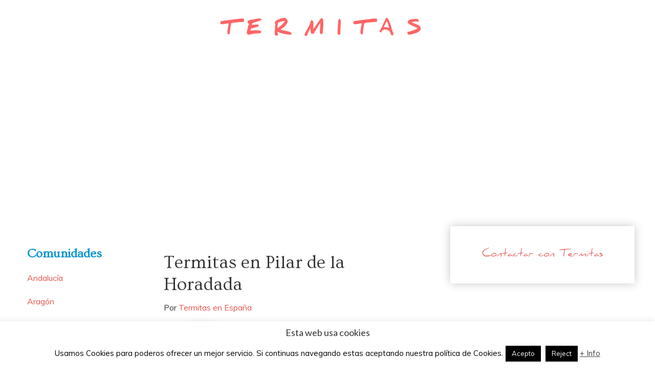

--- FILE ---
content_type: text/html; charset=UTF-8
request_url: https://las-termitas.com/tag/termitas-en-pilar-de-la-horadada/
body_size: 13187
content:
<!DOCTYPE html>
<html lang="es">
<head >
<meta charset="UTF-8" />
<meta name="viewport" content="width=device-width, initial-scale=1" />
<meta name='robots' content='index, follow, max-image-preview:large, max-snippet:-1, max-video-preview:-1' />
	<style>img:is([sizes="auto" i], [sizes^="auto," i]) { contain-intrinsic-size: 3000px 1500px }</style>
	
	<!-- This site is optimized with the Yoast SEO plugin v26.7 - https://yoast.com/wordpress/plugins/seo/ -->
	<title>Termitas en Pilar de la Horadada archivos - Termitas</title>
	<link rel="canonical" href="https://las-termitas.com/tag/termitas-en-pilar-de-la-horadada/" />
	<meta property="og:locale" content="es_ES" />
	<meta property="og:type" content="article" />
	<meta property="og:title" content="Termitas en Pilar de la Horadada archivos - Termitas" />
	<meta property="og:url" content="https://las-termitas.com/tag/termitas-en-pilar-de-la-horadada/" />
	<meta property="og:site_name" content="Termitas" />
	<meta name="twitter:card" content="summary_large_image" />
	<script type="application/ld+json" class="yoast-schema-graph">{"@context":"https://schema.org","@graph":[{"@type":"CollectionPage","@id":"https://las-termitas.com/tag/termitas-en-pilar-de-la-horadada/","url":"https://las-termitas.com/tag/termitas-en-pilar-de-la-horadada/","name":"Termitas en Pilar de la Horadada archivos - Termitas","isPartOf":{"@id":"https://las-termitas.com/#website"},"primaryImageOfPage":{"@id":"https://las-termitas.com/tag/termitas-en-pilar-de-la-horadada/#primaryimage"},"image":{"@id":"https://las-termitas.com/tag/termitas-en-pilar-de-la-horadada/#primaryimage"},"thumbnailUrl":"https://las-termitas.com/wp-content/uploads/Termitas-en-Comunidad-Valenciana-Bandera.png","breadcrumb":{"@id":"https://las-termitas.com/tag/termitas-en-pilar-de-la-horadada/#breadcrumb"},"inLanguage":"es"},{"@type":"ImageObject","inLanguage":"es","@id":"https://las-termitas.com/tag/termitas-en-pilar-de-la-horadada/#primaryimage","url":"https://las-termitas.com/wp-content/uploads/Termitas-en-Comunidad-Valenciana-Bandera.png","contentUrl":"https://las-termitas.com/wp-content/uploads/Termitas-en-Comunidad-Valenciana-Bandera.png","width":675,"height":450},{"@type":"BreadcrumbList","@id":"https://las-termitas.com/tag/termitas-en-pilar-de-la-horadada/#breadcrumb","itemListElement":[{"@type":"ListItem","position":1,"name":"Portada","item":"https://las-termitas.com/"},{"@type":"ListItem","position":2,"name":"Termitas en Pilar de la Horadada"}]},{"@type":"WebSite","@id":"https://las-termitas.com/#website","url":"https://las-termitas.com/","name":"Termitas","description":"Todo sobre las Termitas","potentialAction":[{"@type":"SearchAction","target":{"@type":"EntryPoint","urlTemplate":"https://las-termitas.com/?s={search_term_string}"},"query-input":{"@type":"PropertyValueSpecification","valueRequired":true,"valueName":"search_term_string"}}],"inLanguage":"es"}]}</script>
	<!-- / Yoast SEO plugin. -->


<link rel='dns-prefetch' href='//fonts.googleapis.com' />
<link rel='dns-prefetch' href='//maxcdn.bootstrapcdn.com' />
<link rel="alternate" type="application/rss+xml" title="Termitas &raquo; Feed" href="https://las-termitas.com/feed/" />
<link rel="alternate" type="application/rss+xml" title="Termitas &raquo; Feed de los comentarios" href="https://las-termitas.com/comments/feed/" />
<link rel="alternate" type="application/rss+xml" title="Termitas &raquo; Etiqueta Termitas en Pilar de la Horadada del feed" href="https://las-termitas.com/tag/termitas-en-pilar-de-la-horadada/feed/" />
<script type="text/javascript">
/* <![CDATA[ */
window._wpemojiSettings = {"baseUrl":"https:\/\/s.w.org\/images\/core\/emoji\/16.0.1\/72x72\/","ext":".png","svgUrl":"https:\/\/s.w.org\/images\/core\/emoji\/16.0.1\/svg\/","svgExt":".svg","source":{"concatemoji":"https:\/\/las-termitas.com\/wp-includes\/js\/wp-emoji-release.min.js?ver=6.8.3"}};
/*! This file is auto-generated */
!function(s,n){var o,i,e;function c(e){try{var t={supportTests:e,timestamp:(new Date).valueOf()};sessionStorage.setItem(o,JSON.stringify(t))}catch(e){}}function p(e,t,n){e.clearRect(0,0,e.canvas.width,e.canvas.height),e.fillText(t,0,0);var t=new Uint32Array(e.getImageData(0,0,e.canvas.width,e.canvas.height).data),a=(e.clearRect(0,0,e.canvas.width,e.canvas.height),e.fillText(n,0,0),new Uint32Array(e.getImageData(0,0,e.canvas.width,e.canvas.height).data));return t.every(function(e,t){return e===a[t]})}function u(e,t){e.clearRect(0,0,e.canvas.width,e.canvas.height),e.fillText(t,0,0);for(var n=e.getImageData(16,16,1,1),a=0;a<n.data.length;a++)if(0!==n.data[a])return!1;return!0}function f(e,t,n,a){switch(t){case"flag":return n(e,"\ud83c\udff3\ufe0f\u200d\u26a7\ufe0f","\ud83c\udff3\ufe0f\u200b\u26a7\ufe0f")?!1:!n(e,"\ud83c\udde8\ud83c\uddf6","\ud83c\udde8\u200b\ud83c\uddf6")&&!n(e,"\ud83c\udff4\udb40\udc67\udb40\udc62\udb40\udc65\udb40\udc6e\udb40\udc67\udb40\udc7f","\ud83c\udff4\u200b\udb40\udc67\u200b\udb40\udc62\u200b\udb40\udc65\u200b\udb40\udc6e\u200b\udb40\udc67\u200b\udb40\udc7f");case"emoji":return!a(e,"\ud83e\udedf")}return!1}function g(e,t,n,a){var r="undefined"!=typeof WorkerGlobalScope&&self instanceof WorkerGlobalScope?new OffscreenCanvas(300,150):s.createElement("canvas"),o=r.getContext("2d",{willReadFrequently:!0}),i=(o.textBaseline="top",o.font="600 32px Arial",{});return e.forEach(function(e){i[e]=t(o,e,n,a)}),i}function t(e){var t=s.createElement("script");t.src=e,t.defer=!0,s.head.appendChild(t)}"undefined"!=typeof Promise&&(o="wpEmojiSettingsSupports",i=["flag","emoji"],n.supports={everything:!0,everythingExceptFlag:!0},e=new Promise(function(e){s.addEventListener("DOMContentLoaded",e,{once:!0})}),new Promise(function(t){var n=function(){try{var e=JSON.parse(sessionStorage.getItem(o));if("object"==typeof e&&"number"==typeof e.timestamp&&(new Date).valueOf()<e.timestamp+604800&&"object"==typeof e.supportTests)return e.supportTests}catch(e){}return null}();if(!n){if("undefined"!=typeof Worker&&"undefined"!=typeof OffscreenCanvas&&"undefined"!=typeof URL&&URL.createObjectURL&&"undefined"!=typeof Blob)try{var e="postMessage("+g.toString()+"("+[JSON.stringify(i),f.toString(),p.toString(),u.toString()].join(",")+"));",a=new Blob([e],{type:"text/javascript"}),r=new Worker(URL.createObjectURL(a),{name:"wpTestEmojiSupports"});return void(r.onmessage=function(e){c(n=e.data),r.terminate(),t(n)})}catch(e){}c(n=g(i,f,p,u))}t(n)}).then(function(e){for(var t in e)n.supports[t]=e[t],n.supports.everything=n.supports.everything&&n.supports[t],"flag"!==t&&(n.supports.everythingExceptFlag=n.supports.everythingExceptFlag&&n.supports[t]);n.supports.everythingExceptFlag=n.supports.everythingExceptFlag&&!n.supports.flag,n.DOMReady=!1,n.readyCallback=function(){n.DOMReady=!0}}).then(function(){return e}).then(function(){var e;n.supports.everything||(n.readyCallback(),(e=n.source||{}).concatemoji?t(e.concatemoji):e.wpemoji&&e.twemoji&&(t(e.twemoji),t(e.wpemoji)))}))}((window,document),window._wpemojiSettings);
/* ]]> */
</script>
<link rel='stylesheet' id='twb-open-sans-css' href='https://fonts.googleapis.com/css?family=Open+Sans%3A300%2C400%2C500%2C600%2C700%2C800&#038;display=swap&#038;ver=6.8.3' type='text/css' media='all' />
<link rel='stylesheet' id='twbbwg-global-css' href='https://las-termitas.com/wp-content/plugins/photo-gallery/booster/assets/css/global.css?ver=1.0.0' type='text/css' media='all' />
<link rel='stylesheet' id='genesis-sample-theme-css' href='https://las-termitas.com/wp-content/themes/genesis-sample/style.css?ver=2.1.2' type='text/css' media='all' />
<style id='wp-emoji-styles-inline-css' type='text/css'>

	img.wp-smiley, img.emoji {
		display: inline !important;
		border: none !important;
		box-shadow: none !important;
		height: 1em !important;
		width: 1em !important;
		margin: 0 0.07em !important;
		vertical-align: -0.1em !important;
		background: none !important;
		padding: 0 !important;
	}
</style>
<link rel='stylesheet' id='wp-block-library-css' href='https://las-termitas.com/wp-includes/css/dist/block-library/style.min.css?ver=6.8.3' type='text/css' media='all' />
<style id='classic-theme-styles-inline-css' type='text/css'>
/*! This file is auto-generated */
.wp-block-button__link{color:#fff;background-color:#32373c;border-radius:9999px;box-shadow:none;text-decoration:none;padding:calc(.667em + 2px) calc(1.333em + 2px);font-size:1.125em}.wp-block-file__button{background:#32373c;color:#fff;text-decoration:none}
</style>
<style id='global-styles-inline-css' type='text/css'>
:root{--wp--preset--aspect-ratio--square: 1;--wp--preset--aspect-ratio--4-3: 4/3;--wp--preset--aspect-ratio--3-4: 3/4;--wp--preset--aspect-ratio--3-2: 3/2;--wp--preset--aspect-ratio--2-3: 2/3;--wp--preset--aspect-ratio--16-9: 16/9;--wp--preset--aspect-ratio--9-16: 9/16;--wp--preset--color--black: #000000;--wp--preset--color--cyan-bluish-gray: #abb8c3;--wp--preset--color--white: #ffffff;--wp--preset--color--pale-pink: #f78da7;--wp--preset--color--vivid-red: #cf2e2e;--wp--preset--color--luminous-vivid-orange: #ff6900;--wp--preset--color--luminous-vivid-amber: #fcb900;--wp--preset--color--light-green-cyan: #7bdcb5;--wp--preset--color--vivid-green-cyan: #00d084;--wp--preset--color--pale-cyan-blue: #8ed1fc;--wp--preset--color--vivid-cyan-blue: #0693e3;--wp--preset--color--vivid-purple: #9b51e0;--wp--preset--gradient--vivid-cyan-blue-to-vivid-purple: linear-gradient(135deg,rgba(6,147,227,1) 0%,rgb(155,81,224) 100%);--wp--preset--gradient--light-green-cyan-to-vivid-green-cyan: linear-gradient(135deg,rgb(122,220,180) 0%,rgb(0,208,130) 100%);--wp--preset--gradient--luminous-vivid-amber-to-luminous-vivid-orange: linear-gradient(135deg,rgba(252,185,0,1) 0%,rgba(255,105,0,1) 100%);--wp--preset--gradient--luminous-vivid-orange-to-vivid-red: linear-gradient(135deg,rgba(255,105,0,1) 0%,rgb(207,46,46) 100%);--wp--preset--gradient--very-light-gray-to-cyan-bluish-gray: linear-gradient(135deg,rgb(238,238,238) 0%,rgb(169,184,195) 100%);--wp--preset--gradient--cool-to-warm-spectrum: linear-gradient(135deg,rgb(74,234,220) 0%,rgb(151,120,209) 20%,rgb(207,42,186) 40%,rgb(238,44,130) 60%,rgb(251,105,98) 80%,rgb(254,248,76) 100%);--wp--preset--gradient--blush-light-purple: linear-gradient(135deg,rgb(255,206,236) 0%,rgb(152,150,240) 100%);--wp--preset--gradient--blush-bordeaux: linear-gradient(135deg,rgb(254,205,165) 0%,rgb(254,45,45) 50%,rgb(107,0,62) 100%);--wp--preset--gradient--luminous-dusk: linear-gradient(135deg,rgb(255,203,112) 0%,rgb(199,81,192) 50%,rgb(65,88,208) 100%);--wp--preset--gradient--pale-ocean: linear-gradient(135deg,rgb(255,245,203) 0%,rgb(182,227,212) 50%,rgb(51,167,181) 100%);--wp--preset--gradient--electric-grass: linear-gradient(135deg,rgb(202,248,128) 0%,rgb(113,206,126) 100%);--wp--preset--gradient--midnight: linear-gradient(135deg,rgb(2,3,129) 0%,rgb(40,116,252) 100%);--wp--preset--font-size--small: 13px;--wp--preset--font-size--medium: 20px;--wp--preset--font-size--large: 36px;--wp--preset--font-size--x-large: 42px;--wp--preset--spacing--20: 0.44rem;--wp--preset--spacing--30: 0.67rem;--wp--preset--spacing--40: 1rem;--wp--preset--spacing--50: 1.5rem;--wp--preset--spacing--60: 2.25rem;--wp--preset--spacing--70: 3.38rem;--wp--preset--spacing--80: 5.06rem;--wp--preset--shadow--natural: 6px 6px 9px rgba(0, 0, 0, 0.2);--wp--preset--shadow--deep: 12px 12px 50px rgba(0, 0, 0, 0.4);--wp--preset--shadow--sharp: 6px 6px 0px rgba(0, 0, 0, 0.2);--wp--preset--shadow--outlined: 6px 6px 0px -3px rgba(255, 255, 255, 1), 6px 6px rgba(0, 0, 0, 1);--wp--preset--shadow--crisp: 6px 6px 0px rgba(0, 0, 0, 1);}:where(.is-layout-flex){gap: 0.5em;}:where(.is-layout-grid){gap: 0.5em;}body .is-layout-flex{display: flex;}.is-layout-flex{flex-wrap: wrap;align-items: center;}.is-layout-flex > :is(*, div){margin: 0;}body .is-layout-grid{display: grid;}.is-layout-grid > :is(*, div){margin: 0;}:where(.wp-block-columns.is-layout-flex){gap: 2em;}:where(.wp-block-columns.is-layout-grid){gap: 2em;}:where(.wp-block-post-template.is-layout-flex){gap: 1.25em;}:where(.wp-block-post-template.is-layout-grid){gap: 1.25em;}.has-black-color{color: var(--wp--preset--color--black) !important;}.has-cyan-bluish-gray-color{color: var(--wp--preset--color--cyan-bluish-gray) !important;}.has-white-color{color: var(--wp--preset--color--white) !important;}.has-pale-pink-color{color: var(--wp--preset--color--pale-pink) !important;}.has-vivid-red-color{color: var(--wp--preset--color--vivid-red) !important;}.has-luminous-vivid-orange-color{color: var(--wp--preset--color--luminous-vivid-orange) !important;}.has-luminous-vivid-amber-color{color: var(--wp--preset--color--luminous-vivid-amber) !important;}.has-light-green-cyan-color{color: var(--wp--preset--color--light-green-cyan) !important;}.has-vivid-green-cyan-color{color: var(--wp--preset--color--vivid-green-cyan) !important;}.has-pale-cyan-blue-color{color: var(--wp--preset--color--pale-cyan-blue) !important;}.has-vivid-cyan-blue-color{color: var(--wp--preset--color--vivid-cyan-blue) !important;}.has-vivid-purple-color{color: var(--wp--preset--color--vivid-purple) !important;}.has-black-background-color{background-color: var(--wp--preset--color--black) !important;}.has-cyan-bluish-gray-background-color{background-color: var(--wp--preset--color--cyan-bluish-gray) !important;}.has-white-background-color{background-color: var(--wp--preset--color--white) !important;}.has-pale-pink-background-color{background-color: var(--wp--preset--color--pale-pink) !important;}.has-vivid-red-background-color{background-color: var(--wp--preset--color--vivid-red) !important;}.has-luminous-vivid-orange-background-color{background-color: var(--wp--preset--color--luminous-vivid-orange) !important;}.has-luminous-vivid-amber-background-color{background-color: var(--wp--preset--color--luminous-vivid-amber) !important;}.has-light-green-cyan-background-color{background-color: var(--wp--preset--color--light-green-cyan) !important;}.has-vivid-green-cyan-background-color{background-color: var(--wp--preset--color--vivid-green-cyan) !important;}.has-pale-cyan-blue-background-color{background-color: var(--wp--preset--color--pale-cyan-blue) !important;}.has-vivid-cyan-blue-background-color{background-color: var(--wp--preset--color--vivid-cyan-blue) !important;}.has-vivid-purple-background-color{background-color: var(--wp--preset--color--vivid-purple) !important;}.has-black-border-color{border-color: var(--wp--preset--color--black) !important;}.has-cyan-bluish-gray-border-color{border-color: var(--wp--preset--color--cyan-bluish-gray) !important;}.has-white-border-color{border-color: var(--wp--preset--color--white) !important;}.has-pale-pink-border-color{border-color: var(--wp--preset--color--pale-pink) !important;}.has-vivid-red-border-color{border-color: var(--wp--preset--color--vivid-red) !important;}.has-luminous-vivid-orange-border-color{border-color: var(--wp--preset--color--luminous-vivid-orange) !important;}.has-luminous-vivid-amber-border-color{border-color: var(--wp--preset--color--luminous-vivid-amber) !important;}.has-light-green-cyan-border-color{border-color: var(--wp--preset--color--light-green-cyan) !important;}.has-vivid-green-cyan-border-color{border-color: var(--wp--preset--color--vivid-green-cyan) !important;}.has-pale-cyan-blue-border-color{border-color: var(--wp--preset--color--pale-cyan-blue) !important;}.has-vivid-cyan-blue-border-color{border-color: var(--wp--preset--color--vivid-cyan-blue) !important;}.has-vivid-purple-border-color{border-color: var(--wp--preset--color--vivid-purple) !important;}.has-vivid-cyan-blue-to-vivid-purple-gradient-background{background: var(--wp--preset--gradient--vivid-cyan-blue-to-vivid-purple) !important;}.has-light-green-cyan-to-vivid-green-cyan-gradient-background{background: var(--wp--preset--gradient--light-green-cyan-to-vivid-green-cyan) !important;}.has-luminous-vivid-amber-to-luminous-vivid-orange-gradient-background{background: var(--wp--preset--gradient--luminous-vivid-amber-to-luminous-vivid-orange) !important;}.has-luminous-vivid-orange-to-vivid-red-gradient-background{background: var(--wp--preset--gradient--luminous-vivid-orange-to-vivid-red) !important;}.has-very-light-gray-to-cyan-bluish-gray-gradient-background{background: var(--wp--preset--gradient--very-light-gray-to-cyan-bluish-gray) !important;}.has-cool-to-warm-spectrum-gradient-background{background: var(--wp--preset--gradient--cool-to-warm-spectrum) !important;}.has-blush-light-purple-gradient-background{background: var(--wp--preset--gradient--blush-light-purple) !important;}.has-blush-bordeaux-gradient-background{background: var(--wp--preset--gradient--blush-bordeaux) !important;}.has-luminous-dusk-gradient-background{background: var(--wp--preset--gradient--luminous-dusk) !important;}.has-pale-ocean-gradient-background{background: var(--wp--preset--gradient--pale-ocean) !important;}.has-electric-grass-gradient-background{background: var(--wp--preset--gradient--electric-grass) !important;}.has-midnight-gradient-background{background: var(--wp--preset--gradient--midnight) !important;}.has-small-font-size{font-size: var(--wp--preset--font-size--small) !important;}.has-medium-font-size{font-size: var(--wp--preset--font-size--medium) !important;}.has-large-font-size{font-size: var(--wp--preset--font-size--large) !important;}.has-x-large-font-size{font-size: var(--wp--preset--font-size--x-large) !important;}
:where(.wp-block-post-template.is-layout-flex){gap: 1.25em;}:where(.wp-block-post-template.is-layout-grid){gap: 1.25em;}
:where(.wp-block-columns.is-layout-flex){gap: 2em;}:where(.wp-block-columns.is-layout-grid){gap: 2em;}
:root :where(.wp-block-pullquote){font-size: 1.5em;line-height: 1.6;}
</style>
<link rel='stylesheet' id='cookie-law-info-css' href='https://las-termitas.com/wp-content/plugins/cookie-law-info/legacy/public/css/cookie-law-info-public.css?ver=3.3.9.1' type='text/css' media='all' />
<link rel='stylesheet' id='cookie-law-info-gdpr-css' href='https://las-termitas.com/wp-content/plugins/cookie-law-info/legacy/public/css/cookie-law-info-gdpr.css?ver=3.3.9.1' type='text/css' media='all' />
<link rel='stylesheet' id='bwg_fonts-css' href='https://las-termitas.com/wp-content/plugins/photo-gallery/css/bwg-fonts/fonts.css?ver=0.0.1' type='text/css' media='all' />
<link rel='stylesheet' id='sumoselect-css' href='https://las-termitas.com/wp-content/plugins/photo-gallery/css/sumoselect.min.css?ver=3.4.6' type='text/css' media='all' />
<link rel='stylesheet' id='mCustomScrollbar-css' href='https://las-termitas.com/wp-content/plugins/photo-gallery/css/jquery.mCustomScrollbar.min.css?ver=3.1.5' type='text/css' media='all' />
<link rel='stylesheet' id='bwg_frontend-css' href='https://las-termitas.com/wp-content/plugins/photo-gallery/css/styles.min.css?ver=1.8.37' type='text/css' media='all' />
<link rel='stylesheet' id='theme-my-login-css' href='https://las-termitas.com/wp-content/plugins/theme-my-login/assets/styles/theme-my-login.min.css?ver=7.1.14' type='text/css' media='all' />
<link rel='stylesheet' id='wp-postratings-css' href='https://las-termitas.com/wp-content/plugins/wp-postratings/css/postratings-css.css?ver=1.91.2' type='text/css' media='all' />
<link rel='stylesheet' id='google-fonts-css' href='//fonts.googleapis.com/css?family=Lato%3A300%2C400%2C700&#038;ver=2.1.2' type='text/css' media='all' />
<link rel='stylesheet' id='genesis-extender-minified-css' href='https://las-termitas.com/wp-content/uploads/genesis-extender/plugin/genesis-extender-minified.css?ver=1707559790' type='text/css' media='all' />
<link rel='stylesheet' id='font-awesome-css' href='//maxcdn.bootstrapcdn.com/font-awesome/4.7.0/css/font-awesome.min.css?ver=4.7.0' type='text/css' media='all' />
<script type="text/javascript" src="https://las-termitas.com/wp-includes/js/jquery/jquery.min.js?ver=3.7.1" id="jquery-core-js"></script>
<script type="text/javascript" src="https://las-termitas.com/wp-includes/js/jquery/jquery-migrate.min.js?ver=3.4.1" id="jquery-migrate-js"></script>
<script type="text/javascript" src="https://las-termitas.com/wp-content/plugins/photo-gallery/booster/assets/js/circle-progress.js?ver=1.2.2" id="twbbwg-circle-js"></script>
<script type="text/javascript" id="twbbwg-global-js-extra">
/* <![CDATA[ */
var twb = {"nonce":"6d7706c6b3","ajax_url":"https:\/\/las-termitas.com\/wp-admin\/admin-ajax.php","plugin_url":"https:\/\/las-termitas.com\/wp-content\/plugins\/photo-gallery\/booster","href":"https:\/\/las-termitas.com\/wp-admin\/admin.php?page=twbbwg_photo-gallery"};
var twb = {"nonce":"6d7706c6b3","ajax_url":"https:\/\/las-termitas.com\/wp-admin\/admin-ajax.php","plugin_url":"https:\/\/las-termitas.com\/wp-content\/plugins\/photo-gallery\/booster","href":"https:\/\/las-termitas.com\/wp-admin\/admin.php?page=twbbwg_photo-gallery"};
/* ]]> */
</script>
<script type="text/javascript" src="https://las-termitas.com/wp-content/plugins/photo-gallery/booster/assets/js/global.js?ver=1.0.0" id="twbbwg-global-js"></script>
<script type="text/javascript" id="cookie-law-info-js-extra">
/* <![CDATA[ */
var Cli_Data = {"nn_cookie_ids":[],"cookielist":[],"non_necessary_cookies":[],"ccpaEnabled":"","ccpaRegionBased":"","ccpaBarEnabled":"","strictlyEnabled":["necessary","obligatoire"],"ccpaType":"gdpr","js_blocking":"","custom_integration":"","triggerDomRefresh":"","secure_cookies":""};
var cli_cookiebar_settings = {"animate_speed_hide":"500","animate_speed_show":"500","background":"#fff","border":"#444","border_on":"","button_1_button_colour":"#000","button_1_button_hover":"#000000","button_1_link_colour":"#fff","button_1_as_button":"1","button_1_new_win":"","button_2_button_colour":"#333","button_2_button_hover":"#292929","button_2_link_colour":"#444","button_2_as_button":"","button_2_hidebar":"","button_3_button_colour":"#000","button_3_button_hover":"#000000","button_3_link_colour":"#fff","button_3_as_button":"fffffff","button_3_new_win":"fffffff","button_4_button_colour":"#000","button_4_button_hover":"#000000","button_4_link_colour":"#fff","button_4_as_button":"1","button_7_button_colour":"#61a229","button_7_button_hover":"#4e8221","button_7_link_colour":"#fff","button_7_as_button":"1","button_7_new_win":"","font_family":"inherit","header_fix":"","notify_animate_hide":"1","notify_animate_show":"","notify_div_id":"#cookie-law-info-bar","notify_position_horizontal":"right","notify_position_vertical":"bottom","scroll_close":"","scroll_close_reload":"","accept_close_reload":"","reject_close_reload":"","showagain_tab":"1","showagain_background":"#fff","showagain_border":"#000","showagain_div_id":"#cookie-law-info-again","showagain_x_position":"100px","text":"#000","show_once_yn":"","show_once":"10000","logging_on":"","as_popup":"","popup_overlay":"1","bar_heading_text":"Esta web usa cookies","cookie_bar_as":"banner","popup_showagain_position":"bottom-right","widget_position":"left"};
var log_object = {"ajax_url":"https:\/\/las-termitas.com\/wp-admin\/admin-ajax.php"};
/* ]]> */
</script>
<script type="text/javascript" src="https://las-termitas.com/wp-content/plugins/cookie-law-info/legacy/public/js/cookie-law-info-public.js?ver=3.3.9.1" id="cookie-law-info-js"></script>
<script type="text/javascript" src="https://las-termitas.com/wp-content/plugins/photo-gallery/js/jquery.sumoselect.min.js?ver=3.4.6" id="sumoselect-js"></script>
<script type="text/javascript" src="https://las-termitas.com/wp-content/plugins/photo-gallery/js/tocca.min.js?ver=2.0.9" id="bwg_mobile-js"></script>
<script type="text/javascript" src="https://las-termitas.com/wp-content/plugins/photo-gallery/js/jquery.mCustomScrollbar.concat.min.js?ver=3.1.5" id="mCustomScrollbar-js"></script>
<script type="text/javascript" src="https://las-termitas.com/wp-content/plugins/photo-gallery/js/jquery.fullscreen.min.js?ver=0.6.0" id="jquery-fullscreen-js"></script>
<script type="text/javascript" id="bwg_frontend-js-extra">
/* <![CDATA[ */
var bwg_objectsL10n = {"bwg_field_required":"este campo es obligatorio.","bwg_mail_validation":"Esta no es una direcci\u00f3n de correo electr\u00f3nico v\u00e1lida.","bwg_search_result":"No hay im\u00e1genes que coincidan con tu b\u00fasqueda.","bwg_select_tag":"Seleccionar la etiqueta","bwg_order_by":"Ordenar por","bwg_search":"Buscar","bwg_show_ecommerce":"Mostrar el comercio electr\u00f3nico","bwg_hide_ecommerce":"Ocultar el comercio electr\u00f3nico","bwg_show_comments":"Restaurar","bwg_hide_comments":"Ocultar comentarios","bwg_restore":"Restaurar","bwg_maximize":"Maximizar","bwg_fullscreen":"Pantalla completa","bwg_exit_fullscreen":"Salir de pantalla completa","bwg_search_tag":"BUSCAR...","bwg_tag_no_match":"No se han encontrado etiquetas","bwg_all_tags_selected":"Todas las etiquetas seleccionadas","bwg_tags_selected":"etiqueta seleccionada","play":"Reproducir","pause":"Pausa","is_pro":"","bwg_play":"Reproducir","bwg_pause":"Pausa","bwg_hide_info":"Anterior informaci\u00f3n","bwg_show_info":"Mostrar info","bwg_hide_rating":"Ocultar las valoraciones","bwg_show_rating":"Mostrar la valoraci\u00f3n","ok":"Aceptar","cancel":"Cancelar","select_all":"Seleccionar todo","lazy_load":"0","lazy_loader":"https:\/\/las-termitas.com\/wp-content\/plugins\/photo-gallery\/images\/ajax_loader.png","front_ajax":"0","bwg_tag_see_all":"Ver todas las etiquetas","bwg_tag_see_less":"Ver menos etiquetas"};
/* ]]> */
</script>
<script type="text/javascript" src="https://las-termitas.com/wp-content/plugins/photo-gallery/js/scripts.min.js?ver=1.8.37" id="bwg_frontend-js"></script>
<script type="text/javascript" src="https://las-termitas.com/wp-content/uploads/genesis-extender/plugin/custom-scripts.js?ver=1707559790" id="custom-scripts-js"></script>
<link rel="https://api.w.org/" href="https://las-termitas.com/wp-json/" /><link rel="alternate" title="JSON" type="application/json" href="https://las-termitas.com/wp-json/wp/v2/tags/777" /><link rel="EditURI" type="application/rsd+xml" title="RSD" href="https://las-termitas.com/xmlrpc.php?rsd" />
<link href="https://fonts.googleapis.com/css?family=Muli|Ovo&display=swap" rel="stylesheet">
<meta name="google-site-verification" content="xS-P6wzFirs2cO5634dk7dq5CbJRiozs6nL6xFpCgIA" />
<script>
  (function(i,s,o,g,r,a,m){i['GoogleAnalyticsObject']=r;i[r]=i[r]||function(){
  (i[r].q=i[r].q||[]).push(arguments)},i[r].l=1*new Date();a=s.createElement(o),
  m=s.getElementsByTagName(o)[0];a.async=1;a.src=g;m.parentNode.insertBefore(a,m)
  })(window,document,'script','https://www.google-analytics.com/analytics.js','ga');
  ga('create', 'UA-79803413-1', 'auto');
  ga('send', 'pageview');
</script>
<script defer src="https://use.fontawesome.com/releases/v5.0.6/js/all.js"></script>
<link rel="icon" href="https://las-termitas.com/wp-content/uploads/2016/06/cropped-Termitas-en-España-logo-Rosa-32x32.png" sizes="32x32" />
<link rel="icon" href="https://las-termitas.com/wp-content/uploads/2016/06/cropped-Termitas-en-España-logo-Rosa-192x192.png" sizes="192x192" />
<link rel="apple-touch-icon" href="https://las-termitas.com/wp-content/uploads/2016/06/cropped-Termitas-en-España-logo-Rosa-180x180.png" />
<meta name="msapplication-TileImage" content="https://las-termitas.com/wp-content/uploads/2016/06/cropped-Termitas-en-España-logo-Rosa-270x270.png" />
</head>
<body data-rsssl=1 class="archive tag tag-termitas-en-pilar-de-la-horadada tag-777 wp-theme-genesis wp-child-theme-genesis-sample header-full-width sidebar-content-sidebar genesis-breadcrumbs-hidden genesis-footer-widgets-hidden mac chrome override"><div class="site-container"><header class="site-header"><div class="wrap"><div class="title-area"><p class="site-title"><a href="https://las-termitas.com/">Termitas</a></p><p class="site-description">Todo sobre las Termitas</p><img class='aligncenter wp-image-76 logo' src=https://las-termitas.com/wp-content/uploads/Termitas-en-Espana-Logo.png alt='Las Termitas en España. Todo sobre las termitas en TODAS las ciudades de España' width='90' height='90'></div></div></header><div class="site-inner"><div class="content-sidebar-wrap"><main class="content"><article class="post-438 post type-post status-publish format-standard has-post-thumbnail category-comunidad-valenciana tag-empresas-eliminar-termitas-en-comunidad-valenciana tag-empresas-eliminar-termitas-en-pilar-de-la-horadada tag-termitas-en-comunidad-valenciana tag-termitas-en-la-provincia-de-alicante tag-termitas-en-pilar-de-la-horadada entry" aria-label="Termitas en Pilar de la Horadada"><header class="entry-header"><h2 class="entry-title"><a class="entry-title-link" rel="bookmark" href="https://las-termitas.com/termitas-en-pilar-de-la-horadada/">Termitas en Pilar de la Horadada</a></h2>
<p class="entry-meta"><time class="entry-time">16 junio, 2016</time> Por <span class="entry-author"><a href="https://las-termitas.com/author/moon/" class="entry-author-link" rel="author"><span class="entry-author-name">Termitas en España</span></a></span>  </p></header><div id="antes_del_contenido" class="widget-area genesis-extender-widget-area"><section id="text-7" class="widget widget_text"><div class="widget-wrap">			<div class="textwidget"><!--<a href='/contacto/'><img src='https://las-termitas.com/wp-content/uploads/Las-termitas-anuncios-para-empresas-eliminacion-de-plagas.png' alt='Empresas de desinsectación y eliminación de plagas de termitas por comunidad autonoma en España' width='728' height='90' class='aligncenter size-full wp-image-2317' />
</a>-->
</div>
		</div></section>
</div><div class="entry-content"><a class="entry-image-link" href="https://las-termitas.com/termitas-en-pilar-de-la-horadada/" aria-hidden="true" tabindex="-1"><img width="150" height="150" src="https://las-termitas.com/wp-content/uploads/Termitas-en-Comunidad-Valenciana-Bandera-150x150.png" class="alignleft post-image entry-image" alt="" decoding="async" /></a><p>Termitas en Pilar de la Horadada. Cómo eliminar las termitas en Pilar de la Horadada, empresas especializadas en Pilar de la Horadada en eliminación de plagas de termitas. Remedios Caseros en Pilar de la Horadada contra las termitas.</p>
</div><div id="footer_de_la_entrada" class="widget-area genesis-extender-widget-area"><section id="text-9" class="widget widget_text"><div class="widget-wrap">			<div class="textwidget"><a class='botonempresasotro' style='font-weight: 400;' href='https://las-termitas.com/tipos-de-termitas-en-espana/'>Tipos de Termitas en Pilar de la Horadada</a></div>
		</div></section>
</div><footer class="entry-footer"><p class="entry-meta"><span class="entry-categories">Publicado en: <a href="https://las-termitas.com/comunidad/comunidad-valenciana/" rel="category tag">Comunidad Valenciana</a></span> <span class="entry-tags">Etiquetado como: <a href="https://las-termitas.com/tag/empresas-eliminar-termitas-en-comunidad-valenciana/" rel="tag">Empresas eliminar termitas en Comunidad Valenciana</a>, <a href="https://las-termitas.com/tag/empresas-eliminar-termitas-en-pilar-de-la-horadada/" rel="tag">Empresas eliminar termitas en Pilar de la Horadada</a>, <a href="https://las-termitas.com/tag/termitas-en-comunidad-valenciana/" rel="tag">Termitas en Comunidad Valenciana</a>, <a href="https://las-termitas.com/tag/termitas-en-la-provincia-de-alicante/" rel="tag">Termitas en la provincia de Alicante</a>, <a href="https://las-termitas.com/tag/termitas-en-pilar-de-la-horadada/" rel="tag">Termitas en Pilar de la Horadada</a></span></p><div id="post-ratings-438" class="post-ratings" data-nonce="ba119fbdfa"><img id="rating_438_1" src="https://las-termitas.com/wp-content/plugins/wp-postratings/images/stars_crystal/rating_on.gif" alt="1 Stars" title="1 Stars" onmouseover="current_rating(438, 1, '1 Stars');" onmouseout="ratings_off(4.3, 5, 0);" onclick="rate_post();" onkeypress="rate_post();" style="cursor: pointer; border: 0px;" /><img id="rating_438_2" src="https://las-termitas.com/wp-content/plugins/wp-postratings/images/stars_crystal/rating_on.gif" alt="2 Stars" title="2 Stars" onmouseover="current_rating(438, 2, '2 Stars');" onmouseout="ratings_off(4.3, 5, 0);" onclick="rate_post();" onkeypress="rate_post();" style="cursor: pointer; border: 0px;" /><img id="rating_438_3" src="https://las-termitas.com/wp-content/plugins/wp-postratings/images/stars_crystal/rating_on.gif" alt="3 Stars" title="3 Stars" onmouseover="current_rating(438, 3, '3 Stars');" onmouseout="ratings_off(4.3, 5, 0);" onclick="rate_post();" onkeypress="rate_post();" style="cursor: pointer; border: 0px;" /><img id="rating_438_4" src="https://las-termitas.com/wp-content/plugins/wp-postratings/images/stars_crystal/rating_on.gif" alt="4 Stars" title="4 Stars" onmouseover="current_rating(438, 4, '4 Stars');" onmouseout="ratings_off(4.3, 5, 0);" onclick="rate_post();" onkeypress="rate_post();" style="cursor: pointer; border: 0px;" /><img id="rating_438_5" src="https://las-termitas.com/wp-content/plugins/wp-postratings/images/stars_crystal/rating_half.gif" alt="5 Stars" title="5 Stars" onmouseover="current_rating(438, 5, '5 Stars');" onmouseout="ratings_off(4.3, 5, 0);" onclick="rate_post();" onkeypress="rate_post();" style="cursor: pointer; border: 0px;" /> (<strong>8</strong> votos. Valoración: <strong>4,30</strong> / 5)<br /><span class="post-ratings-text" id="ratings_438_text"></span></div><div id="post-ratings-438-loading" class="post-ratings-loading"><img src="https://las-termitas.com/wp-content/plugins/wp-postratings/images/loading.gif" width="16" height="16" class="post-ratings-image" />Cargando...</div></footer></article></main><aside class="sidebar sidebar-primary widget-area" role="complementary" aria-label="Barra lateral principal"><section id="text-8" class="widget widget_text"><div class="widget-wrap">			<div class="textwidget"><a href="https://las-termitas.com/contacto/" style="font-family:Conv_daniel;font-size:20px;text-align:center;">Contactar con Termitas</a></div>
		</div></section>
<section id="custom_html-3" class="widget_text widget widget_custom_html"><div class="widget_text widget-wrap"><div class="textwidget custom-html-widget"><h2 style="text-align:center;color:#0b96d0;font-weight:bold;font-family: 'Ovo', serif;">
Productos contra las termitas<br/>(que funcionan)
</h2>
<div style="padding:10px;border-bottom: 3px solid rgba(8,150,208,0.14);">
<a href="https://amzn.to/3NxIQWH" target="_blank">
<img src="https://las-termitas.com/wp-content/uploads/trampa_termitas.webp" alt="productos anti termita" style="width:100%;max-width:500px"/>
<p style="color:black;text-align:center;font-weight:bold;text-transform:uppercase;font-family: 'Ovo', serif;">Trampa antitermitas</p>
</a>
</div>
<div style="padding:10px;margin-top:20px;">
<a href="https://amzn.to/3wGGSh3" target="_blank">
<img src="/wp-content/uploads/Trampa-termica-termitas.webp" alt="productos anti termita" style="width:100%;max-width:500px;border-radius:10px;"/>
<p style="color:black;text-align:center;font-weight:bold;text-transform:uppercase;font-family: 'Ovo', serif;">Trampa Térmica Interior</p>
</a>
</div></div></div></section>
<section id="custom_html-2" class="widget_text widget widget_custom_html"><div class="widget_text widget-wrap"><div class="textwidget custom-html-widget"><script async src="//pagead2.googlesyndication.com/pagead/js/adsbygoogle.js"></script>
<!-- Termitas Web Sidebar -->
<ins class="adsbygoogle"
     style="display:block"
     data-ad-client="ca-pub-9242632537570886"
     data-ad-slot="4160781725"
     data-ad-format="auto"></ins>
<script>
(adsbygoogle = window.adsbygoogle || []).push({});
</script></div></div></section>
<section id="text-3" class="widget widget_text"><div class="widget-wrap">			<div class="textwidget"><a class='botonempresasotro' style='font-weight: 400;' href='https://las-termitas.com/tipos-de-termitas-en-espana/'>Tipos de Termitas en Pilar de la Horadada</a></div>
		</div></section>
<section id="text-6" class="widget widget_text"><div class="widget-wrap">			<div class="textwidget"><div class='bannerazul'>
	<div class='textobanner' style='color:#fff;'>
		<a href='/anunciarse-termitas-espana/' style='color:#fff;'>
		<p class="parrafobanner">¿Empresa de Control de Plagas  
		
		?
		<br/>
		<div style='font-family:Conv_daniel;font-size:20px;'>Regístrate y te encontrarán</div><br/>
		<img style='opacity:1.0!important;' src='https://las-termitas.com/wp-content/uploads/Termitas-en-Espana-Logo.png' alt='Mapa de Termitas en España TODO sobre las #termitas en #España' width='100' height='100' class='aligncenter'/>
		</a>
	</div>
</div></div>
		</div></section>
<section id="search-3" class="widget widget_search"><div class="widget-wrap"><form class="search-form" method="get" action="https://las-termitas.com/" role="search"><input class="search-form-input" type="search" name="s" id="searchform-1" placeholder="Buscar en esta web"><input class="search-form-submit" type="submit" value="Buscar"><meta content="https://las-termitas.com/?s={s}"></form></div></section>
<section id="pages-2" class="widget widget_pages"><div class="widget-wrap"><h4 class="widget-title widgettitle">TODO Termitas &#8230;</h4>

			<ul>
				<li class="page_item page-item-1409"><a href="https://las-termitas.com/como-detectar-termitas/">Cómo detectar Termitas</a></li>
<li class="page_item page-item-2503"><a href="https://las-termitas.com/termitas-aladas/">Termitas Aladas</a></li>
<li class="page_item page-item-2451"><a href="https://las-termitas.com/termitas-de-madera/">Termitas de Madera &#8211; Remedios Caseros</a></li>
<li class="page_item page-item-2481"><a href="https://las-termitas.com/termitas-fotos/">Termitas Fotos</a></li>
<li class="page_item page-item-1407"><a href="https://las-termitas.com/termitas-aladas-y-hormigas-aladas/">Termitas y Hormigas Aladas</a></li>
<li class="page_item page-item-1424"><a href="https://las-termitas.com/tipos-de-termitas-en-espana/">Tipos de Termitas en España</a></li>
			</ul>

			</div></section>
<section id="text-11" class="widget widget_text"><div class="widget-wrap"><h4 class="widget-title widgettitle">¿Como funciona?</h4>
			<div class="textwidget"><p style="text-align: justify;">Desde Las Termitas en España <strong><span style="color: #2da3ce;">invertimos en publicidad</span></strong> y trabajamos para mejorar dia a dia nuestros <span style="color: #2da3ce;"><strong>rankings de posicionamiento en todos los principales buscadores de Internet (Google, Bing, Yahoo etc).</strong></span></p>
<p style="text-align: justify;"><span style="color: #2da3ce;"><strong>De esta forma, los usuarios nos encuentran en Internet.</strong></span></p>
<p style="text-align: justify;"><img class="aligncenter size-full wp-image-2705" src="https://las-termitas.com/wp-content/uploads/Handy-Apps_loves_Google.gif" alt="handy-apps_loves_google" width="587" height="300" /></p>
<p style="text-align: justify;">A partir de aquí todo se desarrolla en <span style="color: #2da3ce;"><strong>3 sencillos pasos</strong></span> :</p>
<p style="text-align: justify;"><span style="font-size: 40px; color: #2da3ce;"><strong>1</strong></span> <span style="color: #2da3ce;"><strong>Los usuarios nos realizan consultas</strong></span> o solicitan consejo en todo aquello relacionado con las Termitas y Carcoma.</p>
<p style="text-align: justify;"><span style="font-size: 40px; color: #2da3ce;"><strong>2</strong></span> <span style="color: #2da3ce;"><strong>Validamos los datos de contacto</strong></span> que nuestros usuarios nos remiten, y si son correctos ...</p>
<p style="text-align: justify;"><span style="font-size: 40px; color: #2da3ce;"><strong>3</strong></span> Le enviamos las solicitudes a las <span style="color: #2da3ce;"><strong>empresas especializadas o profesionales</strong></span>.</p>
<p style="text-align: justify;">De forma prioritaria reciben la solicitud aquéllas empresas que han decidido <span style="color: #2da3ce;"><strong>anunciarse con nosotros</strong></span></p>
<p style="text-align: justify;">Posteriormente, se comparte la solicitud con aquellas empresas que están dadas de <span style="color: #2da3ce;"><strong>alta gratuitamente</strong></span> en la plataforma.</p>
<p><!--

<p style="text-align: justify;">Cada solicitud se envía a multiples empresas de la zona de la que proviene la consulta, sin embargo, <strong>la adquisición de cada solicitud está limitada a tres ocasiones.</strong></p>




<p style="text-align: justify;"><strong>Una vez adquirida por tres empresas, la solicitud es borrada y desaparece de la plataforma,</strong> no siendo accesible para nadie más.</p>




<p style="text-align: justify;">De esta forma, <span style="color: #2da3ce;"><strong>limitamos una competencia excesiva entre empresas de la misma zona geográfica.</strong></span></p>

--></p>
</div>
		</div></section>
<section id="text-5" class="widget widget_text"><div class="widget-wrap">			<div class="textwidget"><div class="col-lg-3 col-md-4 col-sm-6 col-xs-12 separar">
<div class="hovereffect"><img class="img-responsive" src="https://las-termitas.com/wp-content/uploads/Mapa-Termitas-en-Espana.png" alt="Mapa de las Termitas en #España TODO sobre las #termitas Remedios Caseros Trucos Empresas Especializadas en Termitas" />
<div class="overlay" style="background-color:rgba(255, 255, 255, 0);">
<h2 style="font-family:'Conv_daniel';background-color: rgb(11, 150, 210);padding-top: 15px;padding-bottom: 15px;margin-bottom:20px;">MAPA TERMITAS ESPAÑA</h2>
<div style="text-align:center;">
<img class="" src="https://las-termitas.com/wp-content/uploads/2016/07/Termitas-en-España-Logo.png" alt=""  style="opacity:1.0;width:50px;height:50px;margin: 0 auto;"/>
</div>
<a class="info" style="margin-top: 25px;color:#ff6666;border:2px solid #ff6666;" href="https://las-termitas.com">Ver</a>
</div>
</div>
</div>
</div>
		</div></section>
</aside></div><aside class="sidebar sidebar-secondary widget-area" role="complementary" aria-label="Barra lateral secundaria"><section id="categories-3" class="widget widget_categories"><div class="widget-wrap"><h4 class="widget-title widgettitle">Comunidades</h4>

			<ul>
					<li class="cat-item cat-item-22"><a href="https://las-termitas.com/comunidad/andalucia/">Andalucía</a>
</li>
	<li class="cat-item cat-item-28"><a href="https://las-termitas.com/comunidad/aragon/">Aragón</a>
</li>
	<li class="cat-item cat-item-49"><a href="https://las-termitas.com/comunidad/canarias/">Canarias</a>
</li>
	<li class="cat-item cat-item-137"><a href="https://las-termitas.com/comunidad/cantabria/">Cantabria</a>
</li>
	<li class="cat-item cat-item-65"><a href="https://las-termitas.com/comunidad/castilla-y-leon/">Castilla y León</a>
</li>
	<li class="cat-item cat-item-143"><a href="https://las-termitas.com/comunidad/castilla-la-mancha/">Castilla-La Mancha</a>
</li>
	<li class="cat-item cat-item-15"><a href="https://las-termitas.com/comunidad/cataluna/">Cataluña</a>
</li>
	<li class="cat-item cat-item-245"><a href="https://las-termitas.com/comunidad/ceuta/">Ceuta</a>
</li>
	<li class="cat-item cat-item-9"><a href="https://las-termitas.com/comunidad/comunidad-de-madrid/">Comunidad de Madrid</a>
</li>
	<li class="cat-item cat-item-116"><a href="https://las-termitas.com/comunidad/comunidad-foral-de-navarra/">Comunidad Foral de Navarra</a>
</li>
	<li class="cat-item cat-item-2"><a href="https://las-termitas.com/comunidad/comunidad-valenciana/">Comunidad Valenciana</a>
</li>
	<li class="cat-item cat-item-162"><a href="https://las-termitas.com/comunidad/extremadura/">Extremadura</a>
</li>
	<li class="cat-item cat-item-71"><a href="https://las-termitas.com/comunidad/galicia/">Galicia</a>
</li>
	<li class="cat-item cat-item-43"><a href="https://las-termitas.com/comunidad/islas-baleares/">Islas Baleares</a>
</li>
	<li class="cat-item cat-item-156"><a href="https://las-termitas.com/comunidad/la-rioja/">La Rioja</a>
</li>
	<li class="cat-item cat-item-249"><a href="https://las-termitas.com/comunidad/melilla/">Melilla</a>
</li>
	<li class="cat-item cat-item-55"><a href="https://las-termitas.com/comunidad/pais-vasco/">País Vasco</a>
</li>
	<li class="cat-item cat-item-77"><a href="https://las-termitas.com/comunidad/principado-de-asturias/">Principado de Asturias</a>
</li>
	<li class="cat-item cat-item-37"><a href="https://las-termitas.com/comunidad/region-de-murcia/">Región de Murcia</a>
</li>
	<li class="cat-item cat-item-1451"><a href="https://las-termitas.com/comunidad/termitas-en-casa/">Termitas en Casa</a>
</li>
			</ul>

			</div></section>
</aside></div><footer class="site-footer"><div class="wrap"><p>Copyright &#xA9;&nbsp;2026 · Las Termitas</p></div></footer></div><script type="speculationrules">
{"prefetch":[{"source":"document","where":{"and":[{"href_matches":"\/*"},{"not":{"href_matches":["\/wp-*.php","\/wp-admin\/*","\/wp-content\/uploads\/*","\/wp-content\/*","\/wp-content\/plugins\/*","\/wp-content\/themes\/genesis-sample\/*","\/wp-content\/themes\/genesis\/*","\/*\\?(.+)"]}},{"not":{"selector_matches":"a[rel~=\"nofollow\"]"}},{"not":{"selector_matches":".no-prefetch, .no-prefetch a"}}]},"eagerness":"conservative"}]}
</script>
<!--googleoff: all--><div id="cookie-law-info-bar" data-nosnippet="true"><h5 class="cli_messagebar_head">Esta web usa cookies</h5><span>Usamos Cookies para poderos ofrecer un mejor servicio. Si continuas navegando estas aceptando nuestra política de Cookies.<a role='button' data-cli_action="accept" id="cookie_action_close_header" class="medium cli-plugin-button cli-plugin-main-button cookie_action_close_header cli_action_button wt-cli-accept-btn">Acepto</a> <a role='button' id="cookie_action_close_header_reject" target="_blank" class="medium cli-plugin-button cli-plugin-main-button cookie_action_close_header_reject cli_action_button wt-cli-reject-btn" data-cli_action="reject">Reject</a> <a href="https://las-termitas.com/aviso-legal/" id="CONSTANT_OPEN_URL" target="_blank" class="cli-plugin-main-link">+ Info</a></span></div><div id="cookie-law-info-again" data-nosnippet="true"><span id="cookie_hdr_showagain">Aviso Legal</span></div><div class="cli-modal" data-nosnippet="true" id="cliSettingsPopup" tabindex="-1" role="dialog" aria-labelledby="cliSettingsPopup" aria-hidden="true">
  <div class="cli-modal-dialog" role="document">
	<div class="cli-modal-content cli-bar-popup">
		  <button type="button" class="cli-modal-close" id="cliModalClose">
			<svg class="" viewBox="0 0 24 24"><path d="M19 6.41l-1.41-1.41-5.59 5.59-5.59-5.59-1.41 1.41 5.59 5.59-5.59 5.59 1.41 1.41 5.59-5.59 5.59 5.59 1.41-1.41-5.59-5.59z"></path><path d="M0 0h24v24h-24z" fill="none"></path></svg>
			<span class="wt-cli-sr-only">Cerrar</span>
		  </button>
		  <div class="cli-modal-body">
			<div class="cli-container-fluid cli-tab-container">
	<div class="cli-row">
		<div class="cli-col-12 cli-align-items-stretch cli-px-0">
			<div class="cli-privacy-overview">
				<h4>Privacy Overview</h4>				<div class="cli-privacy-content">
					<div class="cli-privacy-content-text">This website uses cookies to improve your experience while you navigate through the website. Out of these, the cookies that are categorized as necessary are stored on your browser as they are essential for the working of basic functionalities of the website. We also use third-party cookies that help us analyze and understand how you use this website. These cookies will be stored in your browser only with your consent. You also have the option to opt-out of these cookies. But opting out of some of these cookies may affect your browsing experience.</div>
				</div>
				<a class="cli-privacy-readmore" aria-label="Mostrar más" role="button" data-readmore-text="Mostrar más" data-readless-text="Mostrar menos"></a>			</div>
		</div>
		<div class="cli-col-12 cli-align-items-stretch cli-px-0 cli-tab-section-container">
												<div class="cli-tab-section">
						<div class="cli-tab-header">
							<a role="button" tabindex="0" class="cli-nav-link cli-settings-mobile" data-target="necessary" data-toggle="cli-toggle-tab">
								Necessary							</a>
															<div class="wt-cli-necessary-checkbox">
									<input type="checkbox" class="cli-user-preference-checkbox"  id="wt-cli-checkbox-necessary" data-id="checkbox-necessary" checked="checked"  />
									<label class="form-check-label" for="wt-cli-checkbox-necessary">Necessary</label>
								</div>
								<span class="cli-necessary-caption">Siempre activado</span>
													</div>
						<div class="cli-tab-content">
							<div class="cli-tab-pane cli-fade" data-id="necessary">
								<div class="wt-cli-cookie-description">
									Necessary cookies are absolutely essential for the website to function properly. This category only includes cookies that ensures basic functionalities and security features of the website. These cookies do not store any personal information.								</div>
							</div>
						</div>
					</div>
																	<div class="cli-tab-section">
						<div class="cli-tab-header">
							<a role="button" tabindex="0" class="cli-nav-link cli-settings-mobile" data-target="non-necessary" data-toggle="cli-toggle-tab">
								Non-necessary							</a>
															<div class="cli-switch">
									<input type="checkbox" id="wt-cli-checkbox-non-necessary" class="cli-user-preference-checkbox"  data-id="checkbox-non-necessary" checked='checked' />
									<label for="wt-cli-checkbox-non-necessary" class="cli-slider" data-cli-enable="Activado" data-cli-disable="Desactivado"><span class="wt-cli-sr-only">Non-necessary</span></label>
								</div>
													</div>
						<div class="cli-tab-content">
							<div class="cli-tab-pane cli-fade" data-id="non-necessary">
								<div class="wt-cli-cookie-description">
									Any cookies that may not be particularly necessary for the website to function and is used specifically to collect user personal data via analytics, ads, other embedded contents are termed as non-necessary cookies. It is mandatory to procure user consent prior to running these cookies on your website.								</div>
							</div>
						</div>
					</div>
										</div>
	</div>
</div>
		  </div>
		  <div class="cli-modal-footer">
			<div class="wt-cli-element cli-container-fluid cli-tab-container">
				<div class="cli-row">
					<div class="cli-col-12 cli-align-items-stretch cli-px-0">
						<div class="cli-tab-footer wt-cli-privacy-overview-actions">
						
															<a id="wt-cli-privacy-save-btn" role="button" tabindex="0" data-cli-action="accept" class="wt-cli-privacy-btn cli_setting_save_button wt-cli-privacy-accept-btn cli-btn">GUARDAR Y ACEPTAR</a>
													</div>
						
					</div>
				</div>
			</div>
		</div>
	</div>
  </div>
</div>
<div class="cli-modal-backdrop cli-fade cli-settings-overlay"></div>
<div class="cli-modal-backdrop cli-fade cli-popupbar-overlay"></div>
<!--googleon: all--><script>(adsbygoogle = window.adsbygoogle || []).push({google_ad_client: "ca-pub-9242632537570886",enable_page_level_ads: true});</script>
<!--Amazon-->
<div id="amzn-assoc-ad-aea1c3ad-6943-49db-b67d-0e411b2f06cb"></div><script async src="//z-na.amazon-adsystem.com/widgets/onejs?MarketPlace=US&adInstanceId=aea1c3ad-6943-49db-b67d-0e411b2f06cb"></script><script type="text/javascript" id="theme-my-login-js-extra">
/* <![CDATA[ */
var themeMyLogin = {"action":"","errors":[]};
/* ]]> */
</script>
<script type="text/javascript" src="https://las-termitas.com/wp-content/plugins/theme-my-login/assets/scripts/theme-my-login.min.js?ver=7.1.14" id="theme-my-login-js"></script>
<script type="text/javascript" id="wp-postratings-js-extra">
/* <![CDATA[ */
var ratingsL10n = {"plugin_url":"https:\/\/las-termitas.com\/wp-content\/plugins\/wp-postratings","ajax_url":"https:\/\/las-termitas.com\/wp-admin\/admin-ajax.php","text_wait":"Por favor, valora solo 1 elemento cada vez.","image":"stars_crystal","image_ext":"gif","max":"5","show_loading":"1","show_fading":"1","custom":"0"};
var ratings_mouseover_image=new Image();ratings_mouseover_image.src="https://las-termitas.com/wp-content/plugins/wp-postratings/images/stars_crystal/rating_over.gif";;
/* ]]> */
</script>
<script type="text/javascript" src="https://las-termitas.com/wp-content/plugins/wp-postratings/js/postratings-js.js?ver=1.91.2" id="wp-postratings-js"></script>
</body></html>


--- FILE ---
content_type: text/html; charset=utf-8
request_url: https://www.google.com/recaptcha/api2/aframe
body_size: 266
content:
<!DOCTYPE HTML><html><head><meta http-equiv="content-type" content="text/html; charset=UTF-8"></head><body><script nonce="oNavmwgwj5zWfKV9iEwepQ">/** Anti-fraud and anti-abuse applications only. See google.com/recaptcha */ try{var clients={'sodar':'https://pagead2.googlesyndication.com/pagead/sodar?'};window.addEventListener("message",function(a){try{if(a.source===window.parent){var b=JSON.parse(a.data);var c=clients[b['id']];if(c){var d=document.createElement('img');d.src=c+b['params']+'&rc='+(localStorage.getItem("rc::a")?sessionStorage.getItem("rc::b"):"");window.document.body.appendChild(d);sessionStorage.setItem("rc::e",parseInt(sessionStorage.getItem("rc::e")||0)+1);localStorage.setItem("rc::h",'1770116819219');}}}catch(b){}});window.parent.postMessage("_grecaptcha_ready", "*");}catch(b){}</script></body></html>

--- FILE ---
content_type: application/javascript
request_url: https://las-termitas.com/wp-content/uploads/genesis-extender/plugin/custom-scripts.js?ver=1707559790
body_size: 463
content:
jQuery( document ).ready(function( $ ) {

/*
var $ = jQuery.noConflict();

$("body").append('<div id="panelInicio" style="position:absolute;top:20px;left:85%;font-weight:400;font-size:16px;background-color: #ff6666;padding:10px;border-radius: 5px;"></div>');


if ($("body").hasClass("logged-in")) {
      console.log("Estas logueado");
      $('#panelInicio').append('<a href="https://las-termitas.com/perfil-de-empresa/" style="color:white" id="miCuenta">Mi Cuenta</a>');
      var numeroEmpresas = $('#usuario').data('numempresas');
      if (numeroEmpresas >=1) {
      	$('.w2dc-submit-listing-link').hide();
      	$('.w2dc-submit-listing-link').attr('href','#');
      	$('#mensajewelcome').empty();
      	$('#mensajewelcome').html("En este panel puedes configurar y actualizar los datos de tu Empresa"+ 
      	" así como configurar tus datos de acceso a nuestra web y tus datos de contacto"); 
      	$('#darsedealta').empty();
      }
}
else {
	console.log("No logueado"); 
	$('#panelInicio').append('<a href="https://las-termitas.com/perfil-de-empresa/" style="color:white" id="accesoEmpresas">Acceso Empresas</a>');
}
*/

if ($("body").hasClass("page-id-3146")) {
	
	$('.post-ratings').css('display','none');
	$('#antes_del_contenido').css('display','none');
	$('#text-3').hide();
}

});
